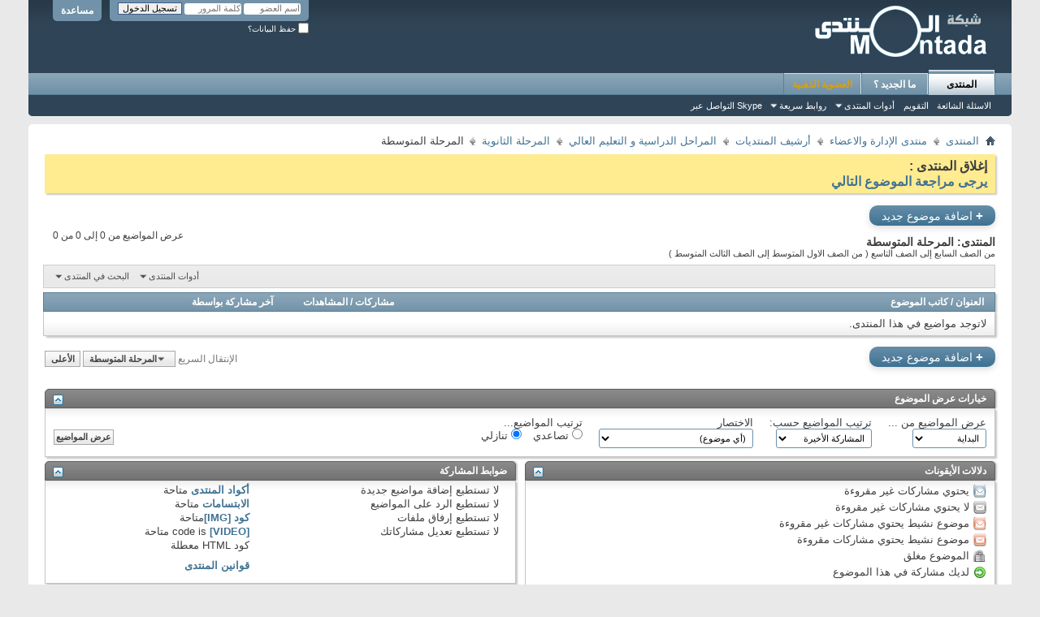

--- FILE ---
content_type: text/html; charset=windows-1256
request_url: http://www.montada.com/forumdisplay.php?f=160&s=6ea8981211d703fb77ef8e9545080997
body_size: 64421
content:
<!DOCTYPE html PUBLIC "-//W3C//DTD XHTML 1.0 Transitional//EN" "http://www.w3.org/TR/xhtml1/DTD/xhtml1-transitional.dtd">
<html xmlns="http://www.w3.org/1999/xhtml" dir="rtl" lang="ar" id="vbulletin_html">
<head>
	<meta http-equiv="Content-Type" content="text/html; charset=windows-1256" />
<meta id="e_vb_meta_bburl" name="vb_meta_bburl" content="http://www.montada.com" />
<base href="http://www.montada.com/" /><!--[if IE]></base><![endif]-->
<meta name="generator" content="vBulletin 4.2.0" />

	<link rel="Shortcut Icon" href="favicon.ico" type="image/x-icon" />


		<meta name="keywords" content="المرحلة المتوسطة, منتديات, المنتدى, منتديات عامة, منتديات اسلامية, الأخبار, اخبار, سياسية, عامة, شعر, خواطر, نثر, روايات, قصص القصيرة, كتب, سياحة, التعليم, عالم المرآة, طبخ, اناقة, ازياء, كمبيوتر, برامج, برمجة, تصميم, استضافة, مواقع, جوالات, الجوال, ويندوز, لنكس, رياض" />
		<meta name="description" content="من الصف السابع إلى الصف التاسع
( من الصف الاول المتوسط إلى الصف الثالث المتوسط )" />





	
		<script type="text/javascript" src="http://yui.yahooapis.com/combo?2.9.0/build/yuiloader-dom-event/yuiloader-dom-event.js&amp;2.9.0/build/connection/connection-min.js"></script>
	

<script type="text/javascript">
<!--
	if (typeof YAHOO === 'undefined') // Load ALL YUI Local
	{
		document.write('<script type="text/javascript" src="clientscript/yui/yuiloader-dom-event/yuiloader-dom-event.js?v=420"><\/script>');
		document.write('<script type="text/javascript" src="clientscript/yui/connection/connection-min.js?v=420"><\/script>');
		var yuipath = 'clientscript/yui';
		var yuicombopath = '';
		var remoteyui = false;
	}
	else	// Load Rest of YUI remotely (where possible)
	{
		var yuipath = 'http://yui.yahooapis.com/2.9.0/build';
		var yuicombopath = 'http://yui.yahooapis.com/combo';
		var remoteyui = true;
		if (!yuicombopath)
		{
			document.write('<script type="text/javascript" src="http://yui.yahooapis.com/2.9.0/build/connection/connection-min.js"><\/script>');
		}
	}
	var SESSIONURL = "s=e00029af2735f06fb0b1384119a8b4da&";
	var SECURITYTOKEN = "guest";
	var IMGDIR_MISC = "images/misc";
	var IMGDIR_BUTTON = "images/buttons";
	var vb_disable_ajax = parseInt("0", 10);
	var SIMPLEVERSION = "420";
	var BBURL = "http://www.montada.com";
	var LOGGEDIN = 0 > 0 ? true : false;
	var THIS_SCRIPT = "forumdisplay";
	var RELPATH = "forumdisplay.php?f=160";
	var PATHS = {
		forum : "",
		cms   : "",
		blog  : ""
	};
	var AJAXBASEURL = "http://www.montada.com/";
// -->
</script>
<script type="text/javascript" src="http://www.montada.com/clientscript/vbulletin-core.js?v=420"></script>



	<link rel="alternate" type="application/rss+xml" title="المنتدى تغذية RSS" href="http://www.montada.com/external.php?type=RSS2" />
	
		<link rel="alternate" type="application/rss+xml" title="المنتدى - المرحلة المتوسطة - تغذية RSS" href="http://www.montada.com/external.php?type=RSS2&amp;forumids=160" />
	



	<link rel="stylesheet" type="text/css" href="css.php?styleid=38&amp;langid=8&amp;d=1552831175&amp;td=rtl&amp;sheet=bbcode.css,editor.css,popupmenu.css,reset-fonts.css,vbulletin.css,vbulletin-chrome.css,vbulletin-formcontrols.css," />

	<!--[if lt IE 8]>
	<link rel="stylesheet" type="text/css" href="css.php?styleid=38&amp;langid=8&amp;d=1552831175&amp;td=rtl&amp;sheet=popupmenu-ie.css,vbulletin-ie.css,vbulletin-chrome-ie.css,vbulletin-formcontrols-ie.css,editor-ie.css" />
	<![endif]-->


	<title>المرحلة المتوسطة</title>
	
	<script type="text/javascript" src="clientscript/vbulletin_read_marker.js?v=420"></script>
	
	
		<link rel="stylesheet" type="text/css" href="css.php?styleid=38&amp;langid=8&amp;d=1552831175&amp;td=rtl&amp;sheet=toolsmenu.css,forumbits.css,forumdisplay.css,threadlist.css,options.css" />
	

	<!--[if lt IE 8]>
	<script type="text/javascript" src="clientscript/vbulletin-threadlist-ie.js?v=420"></script>
		<link rel="stylesheet" type="text/css" href="css.php?styleid=38&amp;langid=8&amp;d=1552831175&amp;td=rtl&amp;sheet=toolsmenu-ie.css,forumbits-ie.css,forumdisplay-ie.css,threadlist-ie.css,options-ie.css" />
	<![endif]-->
	<link rel="stylesheet" type="text/css" href="css.php?styleid=38&amp;langid=8&amp;d=1552831175&amp;td=rtl&amp;sheet=additional.css" />

</head>

<body>

<div class="above_body"> <!-- closing tag is in template navbar -->
<div id="header" class="floatcontainer doc_header">
	<div><a name="top" href="forum.php?s=e00029af2735f06fb0b1384119a8b4da" class="logo-image"><img src="cpstyles/Breeze/misc/Montada_logo.gif" alt="المنتدى - Powered by vBulletin" /></a></div>
	<div id="toplinks" class="toplinks">
		
			<ul class="nouser">
			
				<li><a rel="help" href="faq.php?s=e00029af2735f06fb0b1384119a8b4da">مساعدة</a></li>
				<li>
			<script type="text/javascript" src="clientscript/vbulletin_md5.js?v=420"></script>
			<form id="navbar_loginform" action="login.php?s=e00029af2735f06fb0b1384119a8b4da&amp;do=login" method="post" onsubmit="md5hash(vb_login_password, vb_login_md5password, vb_login_md5password_utf, 0)">
				<fieldset id="logindetails" class="logindetails">
					<div>
						<div>
					<input type="text" class="textbox default-value" name="vb_login_username" id="navbar_username" size="10" accesskey="u" tabindex="101" value="اسم العضو" />
					<input type="password" class="textbox" tabindex="102" name="vb_login_password" id="navbar_password" size="10" />
					<input type="text" class="textbox default-value" tabindex="102" name="vb_login_password_hint" id="navbar_password_hint" size="10" value="كلمة المرور" style="display:none;" />
					<input type="submit" class="loginbutton" tabindex="104" value="تسجيل الدخول" title="ادخل اسم العضو وكلمة المرور الخاصة بك في الحقول المجاورة لتسجيل الدخول, أو اضغط على رابط 'التسجيل' لإنشاء حساب خاص بك." accesskey="s" />
						</div>
					</div>
				</fieldset>
				<div id="remember" class="remember">
					<label for="cb_cookieuser_navbar"><input type="checkbox" name="cookieuser" value="1" id="cb_cookieuser_navbar" class="cb_cookieuser_navbar" accesskey="c" tabindex="103" /> حفظ البيانات؟</label>
				</div>

				<input type="hidden" name="s" value="e00029af2735f06fb0b1384119a8b4da" />
				<input type="hidden" name="securitytoken" value="guest" />
				<input type="hidden" name="do" value="login" />
				<input type="hidden" name="vb_login_md5password" />
				<input type="hidden" name="vb_login_md5password_utf" />
			</form>
			<script type="text/javascript">
			YAHOO.util.Dom.setStyle('navbar_password_hint', "display", "inline");
			YAHOO.util.Dom.setStyle('navbar_password', "display", "none");
			vB_XHTML_Ready.subscribe(function()
			{
			//
				YAHOO.util.Event.on('navbar_username', "focus", navbar_username_focus);
				YAHOO.util.Event.on('navbar_username', "blur", navbar_username_blur);
				YAHOO.util.Event.on('navbar_password_hint', "focus", navbar_password_hint);
				YAHOO.util.Event.on('navbar_password', "blur", navbar_password);
			});
			
			function navbar_username_focus(e)
			{
			//
				var textbox = YAHOO.util.Event.getTarget(e);
				if (textbox.value == 'اسم العضو')
				{
				//
					textbox.value='';
					textbox.style.color='#000000';
				}
			}

			function navbar_username_blur(e)
			{
			//
				var textbox = YAHOO.util.Event.getTarget(e);
				if (textbox.value == '')
				{
				//
					textbox.value='اسم العضو';
					textbox.style.color='#777777';
				}
			}
			
			function navbar_password_hint(e)
			{
			//
				var textbox = YAHOO.util.Event.getTarget(e);
				
				YAHOO.util.Dom.setStyle('navbar_password_hint', "display", "none");
				YAHOO.util.Dom.setStyle('navbar_password', "display", "inline");
				YAHOO.util.Dom.get('navbar_password').focus();
			}

			function navbar_password(e)
			{
			//
				var textbox = YAHOO.util.Event.getTarget(e);
				
				if (textbox.value == '')
				{
					YAHOO.util.Dom.setStyle('navbar_password_hint', "display", "inline");
					YAHOO.util.Dom.setStyle('navbar_password', "display", "none");
				}
			}
			</script>
				</li>
				
			</ul>
		
	</div>
	<div class="ad_global_header">
		 
		 
	</div>
	<hr />
</div>

<div id="navbar" class="navbar">
	<ul id="navtabs" class="navtabs floatcontainer">
		
		
	<li class="selected" id="vbtab_forum">
		<a class="navtab" href="forum.php?s=e00029af2735f06fb0b1384119a8b4da">المنتدى</a>
		
			<ul class="floatcontainer">
				
					
						
							<li id="vbflink_faq"><a href="faq.php?s=e00029af2735f06fb0b1384119a8b4da">الاسئلة الشائعة</a></li>
						
					
				
					
						
							<li id="vbflink_calendar"><a href="calendar.php?s=e00029af2735f06fb0b1384119a8b4da">التقويم</a></li>
						
					
				
					
						<li class="popupmenu" id="vbmenu_actions">
							<a href="javascript://" class="popupctrl">أدوات المنتدى</a>
							<ul class="popupbody popuphover">
								
									<li id="vbalink_mfr"><a href="forumdisplay.php?s=e00029af2735f06fb0b1384119a8b4da&amp;do=markread&markreadhash=guest">اجعل مواضيع المنتدى مقروءة</a></li>
								
								
							</ul>
						</li>
					
				
					
						<li class="popupmenu" id="vbmenu_qlinks">
							<a href="javascript://" class="popupctrl">روابط سريعة</a>
							<ul class="popupbody popuphover">
								
									<li id="vbqlink_leaders"><a href="showgroups.php?s=e00029af2735f06fb0b1384119a8b4da">عرض مجموعة الإدارة</a></li>
								
									<li id="link_ode0_786"><a href="thanks.php?s=e00029af2735f06fb0b1384119a8b4da&amp;do=statistics">احصائيات الشكر / الاعجاب</a></li>
								
									<li id="link_ode0_453"><a href="thanks.php?s=e00029af2735f06fb0b1384119a8b4da&amp;do=hottest">مواضيع / مشاركات نشيطة </a></li>
								
								
							</ul>
						</li>
					
				
					
						
							<li id="link_odg5_353"><a href="skype:Montada.com ?chat">التواصل عبر Skype</a></li>
						
					
				
				
			</ul>
		
	</li>

	<li id="vbtab_whatsnew">
		<a class="navtab" href="activity.php?s=e00029af2735f06fb0b1384119a8b4da">ما الجديد ؟</a>
		
	</li>

	<li id="tab_ntk3_784">
		<a class="navtab" href="showthread.php?t=767518&tabid=86"><font color="#D4A017">العضوية الذهبية</font></a>
		
	</li>

		
	</ul>
	
</div>
</div><!-- closing div for above_body -->

<div class="body_wrapper">
<div id="breadcrumb" class="breadcrumb">
	<ul class="floatcontainer">
		<li class="navbithome"><a href="index.php?s=e00029af2735f06fb0b1384119a8b4da" accesskey="1"><img src="images/misc/navbit-home.png" alt="الرئيسية" /></a></li>
		
	<li class="navbit"><a href="forum.php?s=e00029af2735f06fb0b1384119a8b4da">المنتدى</a></li>

	<li class="navbit"><a href="forumdisplay.php?f=374&amp;s=e00029af2735f06fb0b1384119a8b4da">منتدى الإدارة والاعضاء</a></li>

	<li class="navbit"><a href="forumdisplay.php?f=536&amp;s=e00029af2735f06fb0b1384119a8b4da">أرشيف المنتديات</a></li>

	<li class="navbit"><a href="forumdisplay.php?f=151&amp;s=e00029af2735f06fb0b1384119a8b4da">المراحل الدراسية و التعليم العالي</a></li>

	<li class="navbit"><a href="forumdisplay.php?f=155&amp;s=e00029af2735f06fb0b1384119a8b4da">المرحلة الثانوية</a></li>

		
	<li class="navbit lastnavbit"><span>المرحلة المتوسطة</span></li>

	</ul>
	<hr />
</div>

 



	<form action="profile.php?do=dismissnotice" method="post" id="notices" class="notices">
		<input type="hidden" name="do" value="dismissnotice" />
		<input type="hidden" name="s" value="s=e00029af2735f06fb0b1384119a8b4da&amp;" />
		<input type="hidden" name="securitytoken" value="guest" />
		<input type="hidden" id="dismiss_notice_hidden" name="dismiss_noticeid" value="" />
		<input type="hidden" name="url" value="" />
		<ol>
			<li class="restore" id="navbar_notice_51">
	
	<b><font size="3">
إغلاق المنتدى :
<br>
<a href="http://www.montada.com/showthread.php?t=797200">يرجى مراجعة الموضوع التالي</a></font></b>
</li>
		</ol>
	</form>





<div id="above_threadlist" class="above_threadlist">
<a href="newthread.php?s=e00029af2735f06fb0b1384119a8b4da&amp;do=newthread&amp;f=160" rel="nofollow" class="newcontent_textcontrol" id="newthreadlink_top"><span>+</span> اضافة موضوع جديد</a>
	
	<div class="threadpagenav">
		
		<div id="threadpagestats" class="threadpagestats">عرض المواضيع من 0 إلى 0 من 0</div>
	</div>
	
</div>
<div id="pagetitle" class="pagetitle">
	<h1>المنتدى: <span class="forumtitle">المرحلة المتوسطة</span></h1>
	<p class="description">من الصف السابع إلى الصف التاسع
( من الصف الاول المتوسط إلى الصف الثالث المتوسط )</p>
</div>

	
	<div id="above_threadlist_controls" class="above_threadlist_controls toolsmenu">
		<div>
		<ul class="popupgroup forumdisplaypopups" id="forumdisplaypopups">
			<li class="popupmenu nohovermenu" id="forumtools">
				<h6><a href="javascript://" class="popupctrl" rel="nofollow">أدوات المنتدى</a></h6>
				<ul class="popupbody popuphover">
					
						<li>
							<a href="newthread.php?s=e00029af2735f06fb0b1384119a8b4da&amp;do=newthread&amp;f=160" rel="nofollow">
								إكتب موضوعاً جديداً&hellip;
							</a>
						</li>
					
						<li>
							<a href="forumdisplay.php?s=e00029af2735f06fb0b1384119a8b4da&amp;do=markread&amp;f=160&amp;markreadhash=guest" rel="nofollow" onclick="return mark_forum_and_threads_read(160);">
								جعل مشاركات هذا المنتدى مقروءة
							</a>
						</li>
						
					<li><a href="forumdisplay.php?f=155&amp;s=e00029af2735f06fb0b1384119a8b4da" rel="nofollow">عرض المنتدى الرئيسي</a></li>
				</ul>
			</li>
                        
			<li class="popupmenu nohovermenu forumsearch menusearch" id="forumsearch">
				<h6><a href="javascript://" class="popupctrl">البحث في المنتدى</a></h6>
				<form action="search.php?do=process" method="get">
				<ul class="popupbody popuphover">
					<li>
						<input type="text" class="searchbox" name="q" value="بحث..." />
						<input type="submit" class="button" value="البحث" />
					</li>
					<li class="formsubmit" id="popupsearch">
						<div class="submitoptions">
							<label><input type="radio" name="showposts" value="0" checked="checked" /> عرض المواضيع</label>
							<label><input type="radio" name="showposts" value="1" /> عرض المشاركات</label>
						</div>
						<div class="advancedsearchlink"><a href="search.php?s=e00029af2735f06fb0b1384119a8b4da&amp;search_type=1&amp;contenttype=vBForum_Post&amp;forumchoice[]=160" rel="nofollow">البحث المتقدم</a></div>

					</li>
				</ul>
				<input type="hidden" name="s" value="e00029af2735f06fb0b1384119a8b4da" />
				<input type="hidden" name="securitytoken" value="guest" />
				<input type="hidden" name="do" value="process" />
				<input type="hidden" name="contenttype" value="vBForum_Post" />
				<input type="hidden" name="forumchoice[]" value="160" />
				<input type="hidden" name="childforums" value="1" />
				<input type="hidden" name="exactname" value="1" />
				</form>
			</li>
			



		</ul>
			
		</div>
	</div>
	






<div id="threadlist" class="threadlist">
	<form id="thread_inlinemod_form" action="inlinemod.php?forumid=160" method="post">
		<h2 class="hidden">المواضيع في هذا المنتدى</h2>

		<div>
			<div class="threadlisthead table">
				<div>
				<span class="threadinfo">
					<span class="threadtitle">
						<a href="forumdisplay.php?f=160&amp;s=e00029af2735f06fb0b1384119a8b4da&amp;sort=title&amp;order=asc" rel="nofollow">العنوان</a> /
						<a href="forumdisplay.php?f=160&amp;s=e00029af2735f06fb0b1384119a8b4da&amp;sort=postusername&amp;order=asc" rel="nofollow">كاتب الموضوع</a>
					</span>
				</span>
				

					<span class="threadstats td"><a href="forumdisplay.php?f=160&amp;s=e00029af2735f06fb0b1384119a8b4da&amp;sort=replycount&amp;order=desc" rel="nofollow">مشاركات</a> / <a href="forumdisplay.php?f=160&amp;s=e00029af2735f06fb0b1384119a8b4da&amp;sort=views&amp;order=desc" rel="nofollow">المشاهدات</a></span>
					<span class="threadlastpost td"><a href="forumdisplay.php?f=160&amp;s=e00029af2735f06fb0b1384119a8b4da&amp;sort=lastpost&amp;order=asc" rel="nofollow">آخر مشاركة بواسطة</a></span>
					
				
				</div>
			</div>

			
			
				<div class="threadbit">
					<p class="nonthread">
					
						<strong>لاتوجد مواضيع في هذا المنتدى.</strong>
					
					</p>
				</div>
			
		</div>
		<hr />

		<div class="noinlinemod forumfoot">
		
		</div>

		<input type="hidden" name="url" value="" />
		<input type="hidden" name="s" value="e00029af2735f06fb0b1384119a8b4da" />
		<input type="hidden" name="securitytoken" value="guest" />
		<input type="hidden" name="forumid" value="160" />
	</form>
</div>



<div id="below_threadlist" class="noinlinemod below_threadlist">
	
		<a href="newthread.php?s=e00029af2735f06fb0b1384119a8b4da&amp;do=newthread&amp;f=160" rel="nofollow" class="newcontent_textcontrol" id="newthreadlink_bottom"><span>+</span> اضافة موضوع جديد</a>
	
	<div class="threadpagenav">
		
		<div class="clear"></div>
<div class="navpopupmenu popupmenu nohovermenu" id="forumdisplay_navpopup">
	
		<span class="shade">الإنتقال السريع</span>
		<a href="forumdisplay.php?f=160&amp;s=e00029af2735f06fb0b1384119a8b4da" class="popupctrl"><span class="ctrlcontainer">المرحلة المتوسطة</span></a>
		<a href="forumdisplay.php?f=160#top" class="textcontrol" onclick="document.location.hash='top';return false;">الأعلى</a>
	
	<ul class="navpopupbody popupbody popuphover">
		
		<li class="optionlabel">أقسام المنتدى</li>
		<li><a href="usercp.php?s=e00029af2735f06fb0b1384119a8b4da">لوحة التحكم</a></li>
		<li><a href="private.php?s=e00029af2735f06fb0b1384119a8b4da">الرسائل الخاصة</a></li>
		<li><a href="subscription.php?s=e00029af2735f06fb0b1384119a8b4da">الاشتراكات</a></li>
		<li><a href="online.php?s=e00029af2735f06fb0b1384119a8b4da">المتواجدون الآن</a></li>
		<li><a href="search.php?s=e00029af2735f06fb0b1384119a8b4da">البحث في المنتدى</a></li>
		<li><a href="forum.php?s=e00029af2735f06fb0b1384119a8b4da">الصفحة الرئيسية للمنتدى</a></li>
		
			<li class="optionlabel">المنتديات</li>
			
		
			
				<li><a href="forumdisplay.php?f=125&amp;s=e00029af2735f06fb0b1384119a8b4da">المنتديات</a>
					<ol class="d1">
						
		
			
				<li><a href="forumdisplay.php?f=124&amp;s=e00029af2735f06fb0b1384119a8b4da">المنتدى العام</a>
					<ol class="d2">
						
		
			
				<li><a href="forumdisplay.php?f=133&amp;s=e00029af2735f06fb0b1384119a8b4da">المواضيع المميزة للمنتدى العام</a></li>
			
		
			
					</ol>
				</li>
			
		
			
				<li><a href="forumdisplay.php?f=11&amp;s=e00029af2735f06fb0b1384119a8b4da">منتديات الألعاب</a>
					<ol class="d2">
						
		
			
				<li><a href="forumdisplay.php?f=654&amp;s=e00029af2735f06fb0b1384119a8b4da">المواضيع المميزة للألعاب</a></li>
			
		
			
				<li><a href="forumdisplay.php?f=480&amp;s=e00029af2735f06fb0b1384119a8b4da">منتدى لعبة World of WarCraft</a></li>
			
		
			
				<li><a href="forumdisplay.php?f=342&amp;s=e00029af2735f06fb0b1384119a8b4da">منتديات فاينال فانتسي اون لاين - Final Fantasy Online</a>
					<ol class="d3">
						
		
			
				<li><a href="forumdisplay.php?f=524&amp;s=e00029af2735f06fb0b1384119a8b4da">فاينل فانتسي أونلاين العام</a></li>
			
		
			
				<li><a href="forumdisplay.php?f=525&amp;s=e00029af2735f06fb0b1384119a8b4da">الحلول والشروحات والطلبات والمساعدات</a></li>
			
		
			
				<li><a href="forumdisplay.php?f=526&amp;s=e00029af2735f06fb0b1384119a8b4da">المواضيع المميزة لفاينل فانتسي أونلاين</a></li>
			
		
			
					</ol>
				</li>
			
		
			
				<li><a href="forumdisplay.php?f=335&amp;s=e00029af2735f06fb0b1384119a8b4da">منتدى صناعة الألعاب</a>
					<ol class="d3">
						
		
			
				<li><a href="forumdisplay.php?f=212&amp;s=e00029af2735f06fb0b1384119a8b4da">منتدى صناعة الألعاب</a>
					<ol class="d4">
						
		
			
				<li><a href="forumdisplay.php?f=471&amp;s=e00029af2735f06fb0b1384119a8b4da">المواضيع المميزة لمنتدى صناعة الألعاب</a></li>
			
		
			
				<li><a href="forumdisplay.php?f=636&amp;s=e00029af2735f06fb0b1384119a8b4da">مساعدات و دروس صناعة الألعاب</a></li>
			
		
			
				<li><a href="forumdisplay.php?f=621&amp;s=e00029af2735f06fb0b1384119a8b4da">تحديات ومسابقات منتدى صناعة الألعاب</a></li>
			
		
			
				<li><a href="forumdisplay.php?f=622&amp;s=e00029af2735f06fb0b1384119a8b4da">ورشة مشاريع أعضاء منتدى صناعة الألعاب</a></li>
			
		
			
					</ol>
				</li>
			
		
			
				<li><a href="forumdisplay.php?f=141&amp;s=e00029af2735f06fb0b1384119a8b4da">منتدى تعريب الألعاب</a></li>
			
		
			
					</ol>
				</li>
			
		
			
				<li><a href="forumdisplay.php?f=475&amp;s=e00029af2735f06fb0b1384119a8b4da">قصص الالعاب</a></li>
			
		
			
				<li><a href="forumdisplay.php?f=414&amp;s=e00029af2735f06fb0b1384119a8b4da">تحميل العاب البي سي</a></li>
			
		
			
				<li><a href="forumdisplay.php?f=118&amp;s=e00029af2735f06fb0b1384119a8b4da">أرشيف منتديات الالعاب</a>
					<ol class="d3">
						
		
			
				<li><a href="forumdisplay.php?f=254&amp;s=e00029af2735f06fb0b1384119a8b4da">منتديات فاينال فانتاسي Final Fantasy</a>
					<ol class="d4">
						
		
			
				<li><a href="forumdisplay.php?f=37&amp;s=e00029af2735f06fb0b1384119a8b4da">منتدى فاينال فانتاسي</a></li>
			
		
			
				<li><a href="forumdisplay.php?f=146&amp;s=e00029af2735f06fb0b1384119a8b4da">منتدى المواضيع المميزة لفاينال فانتاسي</a></li>
			
		
			
				<li><a href="forumdisplay.php?f=257&amp;s=e00029af2735f06fb0b1384119a8b4da">منتدى حلول ألعاب فاينال فانتاسي</a></li>
			
		
			
					</ol>
				</li>
			
		
			
				<li><a href="forumdisplay.php?f=262&amp;s=e00029af2735f06fb0b1384119a8b4da">منتديات ميتل جير Metal Gear Solid</a>
					<ol class="d4">
						
		
			
				<li><a href="forumdisplay.php?f=27&amp;s=e00029af2735f06fb0b1384119a8b4da">منتدى ميتل جيير</a></li>
			
		
			
				<li><a href="forumdisplay.php?f=145&amp;s=e00029af2735f06fb0b1384119a8b4da">المواضيع المميزة لمنتدى ميتال جيير</a></li>
			
		
			
				<li><a href="forumdisplay.php?f=263&amp;s=e00029af2735f06fb0b1384119a8b4da">منتدى حلول ألعاب ميتال جيير</a></li>
			
		
			
					</ol>
				</li>
			
		
			
				<li><a href="forumdisplay.php?f=269&amp;s=e00029af2735f06fb0b1384119a8b4da">منتديات رزدنت إيفيل Resident Evil</a>
					<ol class="d4">
						
		
			
				<li><a href="forumdisplay.php?f=53&amp;s=e00029af2735f06fb0b1384119a8b4da">منتدى رزدنت إيفيل</a></li>
			
		
			
				<li><a href="forumdisplay.php?f=148&amp;s=e00029af2735f06fb0b1384119a8b4da">المواضيع المميزة لمنتدى رزدنت إيفيل</a></li>
			
		
			
				<li><a href="forumdisplay.php?f=274&amp;s=e00029af2735f06fb0b1384119a8b4da">منتدى حلول و استفسارات ألعاب رزدنت إيفيل</a></li>
			
		
			
					</ol>
				</li>
			
		
			
				<li><a href="forumdisplay.php?f=247&amp;s=e00029af2735f06fb0b1384119a8b4da">منتديات العاب كرة القدم FIFA - Pro Evolution Soccer</a>
					<ol class="d4">
						
		
			
				<li><a href="forumdisplay.php?f=36&amp;s=e00029af2735f06fb0b1384119a8b4da">منتدى Pro Evolution Soccer</a>
					<ol class="d5">
						
		
			
				<li><a href="forumdisplay.php?f=147&amp;s=e00029af2735f06fb0b1384119a8b4da">منتدى المواضيع المميزة لويننج اليفين</a></li>
			
		
			
					</ol>
				</li>
			
		
			
				<li><a href="forumdisplay.php?f=645&amp;s=e00029af2735f06fb0b1384119a8b4da">منتدى FIFA</a></li>
			
		
			
					</ol>
				</li>
			
		
			
				<li><a href="forumdisplay.php?f=250&amp;s=e00029af2735f06fb0b1384119a8b4da">ألعاب البلاي ستيشن الحصرية Playstation 4</a>
					<ol class="d4">
						
		
			
				<li><a href="forumdisplay.php?f=63&amp;s=e00029af2735f06fb0b1384119a8b4da">ألعاب البلاي ستيشن</a></li>
			
		
			
				<li><a href="forumdisplay.php?f=144&amp;s=e00029af2735f06fb0b1384119a8b4da">المواضيع المميزة لألعاب البلاي ستيشن</a></li>
			
		
			
				<li><a href="forumdisplay.php?f=253&amp;s=e00029af2735f06fb0b1384119a8b4da">حلول ألعاب البلاي ستيشن</a></li>
			
		
			
				<li><a href="forumdisplay.php?f=528&amp;s=e00029af2735f06fb0b1384119a8b4da">إستفسارات ألعاب البلاي ستيشن</a></li>
			
		
			
				<li><a href="forumdisplay.php?f=642&amp;s=e00029af2735f06fb0b1384119a8b4da">تروفيز  Playstation 3 Trophies</a></li>
			
		
			
					</ol>
				</li>
			
		
			
				<li><a href="forumdisplay.php?f=555&amp;s=e00029af2735f06fb0b1384119a8b4da">ألعاب البلاي ستيشن المحمول الحصرية PSP Vita</a>
					<ol class="d4">
						
		
			
				<li><a href="forumdisplay.php?f=378&amp;s=e00029af2735f06fb0b1384119a8b4da">ألعاب البلاي ستيشن المحمول</a></li>
			
		
			
				<li><a href="forumdisplay.php?f=379&amp;s=e00029af2735f06fb0b1384119a8b4da">المواضيع المميزة لألعاب البلاي ستيشن المحمول</a></li>
			
		
			
				<li><a href="forumdisplay.php?f=288&amp;s=e00029af2735f06fb0b1384119a8b4da">تروفيز PS Vita Trophies</a></li>
			
		
			
				<li><a href="forumdisplay.php?f=380&amp;s=e00029af2735f06fb0b1384119a8b4da">إستفسارات ألعاب البلاي ستيشن المحمول</a></li>
			
		
			
					</ol>
				</li>
			
		
			
				<li><a href="forumdisplay.php?f=447&amp;s=e00029af2735f06fb0b1384119a8b4da">ألعاب الاكس بوكس ون الحصرية Xbox One</a>
					<ol class="d4">
						
		
			
				<li><a href="forumdisplay.php?f=292&amp;s=e00029af2735f06fb0b1384119a8b4da">المواضيع المميزة لمنتدى الإكس بوكس</a></li>
			
		
			
				<li><a href="forumdisplay.php?f=448&amp;s=e00029af2735f06fb0b1384119a8b4da">استفسارات ألعاب و أجهزة الإكس بوكس</a></li>
			
		
			
				<li><a href="forumdisplay.php?f=643&amp;s=e00029af2735f06fb0b1384119a8b4da">الأشيفمنت Xbox 360 Achievements</a></li>
			
		
			
					</ol>
				</li>
			
		
			
				<li><a href="forumdisplay.php?f=65&amp;s=e00029af2735f06fb0b1384119a8b4da">ألعاب الننتندو الحصرية Nintendo  Wii U</a>
					<ol class="d4">
						
		
			
				<li><a href="forumdisplay.php?f=209&amp;s=e00029af2735f06fb0b1384119a8b4da">المواضيع المميزة لألعاب Nintendo العام</a></li>
			
		
			
				<li><a href="forumdisplay.php?f=424&amp;s=e00029af2735f06fb0b1384119a8b4da">استفسارات ألعاب الـ Nintendo</a></li>
			
		
			
					</ol>
				</li>
			
		
			
				<li><a href="forumdisplay.php?f=49&amp;s=e00029af2735f06fb0b1384119a8b4da">ألعاب الننتندو المحمول الحصرية Nintendo 3DS</a>
					<ol class="d4">
						
		
			
				<li><a href="forumdisplay.php?f=347&amp;s=e00029af2735f06fb0b1384119a8b4da">المواضيع المميزة لألعاب Nintendo المحمول</a></li>
			
		
			
				<li><a href="forumdisplay.php?f=515&amp;s=e00029af2735f06fb0b1384119a8b4da">استفسارات ألعاب الـ Nintendo المحمولة</a></li>
			
		
			
					</ol>
				</li>
			
		
			
				<li><a href="forumdisplay.php?f=372&amp;s=e00029af2735f06fb0b1384119a8b4da">ألعاب البي سي الحصرية Games for Windows , Steam</a>
					<ol class="d4">
						
		
			
				<li><a href="forumdisplay.php?f=307&amp;s=e00029af2735f06fb0b1384119a8b4da">المواضيع المميزة لألعاب البي سي</a></li>
			
		
			
				<li><a href="forumdisplay.php?f=346&amp;s=e00029af2735f06fb0b1384119a8b4da">استفسارات وحلول البي سي</a></li>
			
		
			
					</ol>
				</li>
			
		
			
					</ol>
				</li>
			
		
			
					</ol>
				</li>
			
		
			
				<li><a href="forumdisplay.php?f=233&amp;s=e00029af2735f06fb0b1384119a8b4da">الروايات و القصص القصيرة</a>
					<ol class="d2">
						
		
			
				<li><a href="forumdisplay.php?f=311&amp;s=e00029af2735f06fb0b1384119a8b4da">مواضيع الرواية و القصة القصيرة المميزة</a></li>
			
		
			
				<li><a href="forumdisplay.php?f=455&amp;s=e00029af2735f06fb0b1384119a8b4da">الرواية و القصة القصيرة المنقولة</a></li>
			
		
			
					</ol>
				</li>
			
		
			
				<li><a href="forumdisplay.php?f=208&amp;s=e00029af2735f06fb0b1384119a8b4da">الأسرة و الحياة الزوجية</a>
					<ol class="d2">
						
		
			
				<li><a href="forumdisplay.php?f=318&amp;s=e00029af2735f06fb0b1384119a8b4da">مواضيع الأسرة و الحياة الزوجية المميزة</a></li>
			
		
			
				<li><a href="forumdisplay.php?f=476&amp;s=e00029af2735f06fb0b1384119a8b4da">الطب و الصحة</a>
					<ol class="d3">
						
		
			
				<li><a href="forumdisplay.php?f=322&amp;s=e00029af2735f06fb0b1384119a8b4da">الصحة العامة</a>
					<ol class="d4">
						
		
			
				<li><a href="forumdisplay.php?f=446&amp;s=e00029af2735f06fb0b1384119a8b4da">مواضيع الطب والصحة المميزة</a></li>
			
		
			
					</ol>
				</li>
			
		
			
				<li><a href="forumdisplay.php?f=477&amp;s=e00029af2735f06fb0b1384119a8b4da">الاستشارات الطبية</a></li>
			
		
			
					</ol>
				</li>
			
		
			
					</ol>
				</li>
			
		
			
				<li><a href="forumdisplay.php?f=320&amp;s=e00029af2735f06fb0b1384119a8b4da">الطبخ</a>
					<ol class="d2">
						
		
			
				<li><a href="forumdisplay.php?f=391&amp;s=e00029af2735f06fb0b1384119a8b4da">مواضيع الطبخ المميزة</a></li>
			
		
			
					</ol>
				</li>
			
		
			
					</ol>
				</li>
			
		
			
				<li><a href="forumdisplay.php?f=79&amp;s=e00029af2735f06fb0b1384119a8b4da">فئة الرياضة و الشباب</a>
					<ol class="d1">
						
		
			
				<li><a href="forumdisplay.php?f=543&amp;s=e00029af2735f06fb0b1384119a8b4da">كمال الاجسام و اللياقة البدنية</a>
					<ol class="d2">
						
		
			
				<li><a href="forumdisplay.php?f=641&amp;s=e00029af2735f06fb0b1384119a8b4da">البيع و الشراء لكمال الأجسام و اللياقة البدنية</a></li>
			
		
			
				<li><a href="forumdisplay.php?f=646&amp;s=e00029af2735f06fb0b1384119a8b4da">الاستفسارات وتبادل الخبرات</a></li>
			
		
			
				<li><a href="forumdisplay.php?f=639&amp;s=e00029af2735f06fb0b1384119a8b4da">المواضيع المميزة لكمال الاجسام و اللياقة البدنية</a></li>
			
		
			
					</ol>
				</li>
			
		
			
					</ol>
				</li>
			
		
			
				<li><a href="forumdisplay.php?f=81&amp;s=e00029af2735f06fb0b1384119a8b4da">فئة الفنون و الابداع</a>
					<ol class="d1">
						
		
			
				<li><a href="forumdisplay.php?f=82&amp;s=e00029af2735f06fb0b1384119a8b4da">التصميم و الفن</a>
					<ol class="d2">
						
		
			
				<li><a href="forumdisplay.php?f=240&amp;s=e00029af2735f06fb0b1384119a8b4da">التصوير الفوتوغرافي</a>
					<ol class="d3">
						
		
			
				<li><a href="forumdisplay.php?f=498&amp;s=e00029af2735f06fb0b1384119a8b4da">معرض التصوير الفوتوغرافي العام</a></li>
			
		
			
				<li><a href="forumdisplay.php?f=500&amp;s=e00029af2735f06fb0b1384119a8b4da">دروس و نقاشات التصوير الفوتوغرافي</a></li>
			
		
			
					</ol>
				</li>
			
		
			
				<li><a href="forumdisplay.php?f=84&amp;s=e00029af2735f06fb0b1384119a8b4da">منتدى الفلاش و السويش Flash &amp; Swish</a>
					<ol class="d3">
						
		
			
				<li><a href="forumdisplay.php?f=354&amp;s=e00029af2735f06fb0b1384119a8b4da">منتدى الفلاش و السويش العام</a></li>
			
		
			
				<li><a href="forumdisplay.php?f=355&amp;s=e00029af2735f06fb0b1384119a8b4da">منتدى دروس و دورات الفلاش و السويش</a></li>
			
		
			
				<li><a href="forumdisplay.php?f=544&amp;s=e00029af2735f06fb0b1384119a8b4da">منتدى الأكشن سكربت</a></li>
			
		
			
				<li><a href="forumdisplay.php?f=464&amp;s=e00029af2735f06fb0b1384119a8b4da">منتدى معرض أعمال الأعضاء</a></li>
			
		
			
				<li><a href="forumdisplay.php?f=465&amp;s=e00029af2735f06fb0b1384119a8b4da">منتدى مكتبة الملفات المفتوحة</a></li>
			
		
			
					</ol>
				</li>
			
		
			
				<li><a href="forumdisplay.php?f=576&amp;s=e00029af2735f06fb0b1384119a8b4da">منتديات التصميم الثلاثي الأبعاد 3D</a>
					<ol class="d3">
						
		
			
				<li><a href="forumdisplay.php?f=85&amp;s=e00029af2735f06fb0b1384119a8b4da">منتدى التصميم الثلاثي الأبعاد 3D العام</a>
					<ol class="d4">
						
		
			
				<li><a href="forumdisplay.php?f=470&amp;s=e00029af2735f06fb0b1384119a8b4da">المواضيع المميزة لمنتدى التصميم الثلاثي الأبعاد 3D</a></li>
			
		
			
					</ol>
				</li>
			
		
			
				<li><a href="forumdisplay.php?f=579&amp;s=e00029af2735f06fb0b1384119a8b4da">الدروس و المصادر التعليمية لبرامج التصميم الثلاثي الأبعاد 3D</a></li>
			
		
			
				<li><a href="forumdisplay.php?f=580&amp;s=e00029af2735f06fb0b1384119a8b4da">ملحقات برامج التصميم الثلاثي الأبعاد 3D</a></li>
			
		
			
				<li><a href="forumdisplay.php?f=581&amp;s=e00029af2735f06fb0b1384119a8b4da">معرض المصممين لبرامج ثلاثية الأبعاد 3D</a></li>
			
		
			
				<li><a href="forumdisplay.php?f=590&amp;s=e00029af2735f06fb0b1384119a8b4da">منتدى الاستفسارات وتبادل الخبرات</a></li>
			
		
			
				<li><a href="forumdisplay.php?f=591&amp;s=e00029af2735f06fb0b1384119a8b4da">ورش العمل و المسابقات</a></li>
			
		
			
					</ol>
				</li>
			
		
			
				<li><a href="forumdisplay.php?f=365&amp;s=e00029af2735f06fb0b1384119a8b4da">منتدى الديكور و التصميم الداخلي</a></li>
			
		
			
					</ol>
				</li>
			
		
			
				<li><a href="forumdisplay.php?f=396&amp;s=e00029af2735f06fb0b1384119a8b4da">ادوبي جرافيكس - Adobe Graphics</a>
					<ol class="d2">
						
		
			
				<li><a href="forumdisplay.php?f=473&amp;s=e00029af2735f06fb0b1384119a8b4da">مواضيع Adobe Graphics المميزة</a></li>
			
		
			
					</ol>
				</li>
			
		
			
				<li><a href="forumdisplay.php?f=112&amp;s=e00029af2735f06fb0b1384119a8b4da">الرسم و التلوين</a>
					<ol class="d2">
						
		
			
				<li><a href="forumdisplay.php?f=564&amp;s=e00029af2735f06fb0b1384119a8b4da">المواضيع المميزة في منتدى الرسم و التلوين</a></li>
			
		
			
					</ol>
				</li>
			
		
			
					</ol>
				</li>
			
		
			
				<li><a href="forumdisplay.php?f=46&amp;s=e00029af2735f06fb0b1384119a8b4da">الفئة التقنية و الاتصالات</a>
					<ol class="d1">
						
		
			
				<li><a href="forumdisplay.php?f=504&amp;s=e00029af2735f06fb0b1384119a8b4da">تكنولوجيا المعلومات والتقنيات الحديثة</a></li>
			
		
			
				<li><a href="forumdisplay.php?f=66&amp;s=e00029af2735f06fb0b1384119a8b4da">الكمبيوتر و الهاردوير</a>
					<ol class="d2">
						
		
			
				<li><a href="forumdisplay.php?f=68&amp;s=e00029af2735f06fb0b1384119a8b4da">مراجعات الاجهزة و القطع</a></li>
			
		
			
				<li><a href="forumdisplay.php?f=570&amp;s=e00029af2735f06fb0b1384119a8b4da">المنتجات الالكترونية</a>
					<ol class="d3">
						
		
			
				<li><a href="forumdisplay.php?f=571&amp;s=e00029af2735f06fb0b1384119a8b4da">أخبار المنتجات الالكترونية</a></li>
			
		
			
				<li><a href="forumdisplay.php?f=572&amp;s=e00029af2735f06fb0b1384119a8b4da">مراجعات الاجهزة الالكترونية</a></li>
			
		
			
					</ol>
				</li>
			
		
			
				<li><a href="forumdisplay.php?f=69&amp;s=e00029af2735f06fb0b1384119a8b4da">شراء وترقية الكمبيوتر</a></li>
			
		
			
					</ol>
				</li>
			
		
			
				<li><a href="forumdisplay.php?f=264&amp;s=e00029af2735f06fb0b1384119a8b4da">أنظمة التشغيل و البرامج Operating System</a>
					<ol class="d2">
						
		
			
				<li><a href="forumdisplay.php?f=71&amp;s=e00029af2735f06fb0b1384119a8b4da">أنظمة التشغيل</a>
					<ol class="d3">
						
		
			
				<li><a href="forumdisplay.php?f=611&amp;s=e00029af2735f06fb0b1384119a8b4da">مواضيع أنظمة التشغيل المميزة</a></li>
			
		
			
					</ol>
				</li>
			
		
			
				<li><a href="forumdisplay.php?f=72&amp;s=e00029af2735f06fb0b1384119a8b4da">البرامج</a>
					<ol class="d3">
						
		
			
				<li><a href="forumdisplay.php?f=357&amp;s=e00029af2735f06fb0b1384119a8b4da">مواضيع برامج الكمبيوتر المميزة</a></li>
			
		
			
					</ol>
				</li>
			
		
			
					</ol>
				</li>
			
		
			
				<li><a href="forumdisplay.php?f=293&amp;s=e00029af2735f06fb0b1384119a8b4da">الجوالات</a>
					<ol class="d2">
						
		
			
				<li><a href="forumdisplay.php?f=330&amp;s=e00029af2735f06fb0b1384119a8b4da">نظام الأندرويد - Google Android OS</a></li>
			
		
			
				<li><a href="forumdisplay.php?f=647&amp;s=e00029af2735f06fb0b1384119a8b4da">نظام ابل للهواتف - iOS</a></li>
			
		
			
				<li><a href="forumdisplay.php?f=236&amp;s=e00029af2735f06fb0b1384119a8b4da">نظام ويندوز للهواتف - Windows Phone</a></li>
			
		
			
					</ol>
				</li>
			
		
			
					</ol>
				</li>
			
		
			
				<li><a href="forumdisplay.php?f=374&amp;s=e00029af2735f06fb0b1384119a8b4da">منتدى الإدارة والاعضاء</a>
					<ol class="d1">
						
		
			
				<li><a href="forumdisplay.php?f=196&amp;s=e00029af2735f06fb0b1384119a8b4da">مكتب الإدارة</a>
					<ol class="d2">
						
		
			
				<li><a href="forumdisplay.php?f=385&amp;s=e00029af2735f06fb0b1384119a8b4da">الإقتراحات</a></li>
			
		
			
					</ol>
				</li>
			
		
			
				<li><a href="forumdisplay.php?f=600&amp;s=e00029af2735f06fb0b1384119a8b4da">ديوان المنتدى</a></li>
			
		
			
				<li><a href="forumdisplay.php?f=536&amp;s=e00029af2735f06fb0b1384119a8b4da">أرشيف المنتديات</a>
					<ol class="d2">
						
		
			
				<li><a href="forumdisplay.php?f=129&amp;s=e00029af2735f06fb0b1384119a8b4da">الأخبار</a>
					<ol class="d3">
						
		
			
				<li><a href="forumdisplay.php?f=478&amp;s=e00029af2735f06fb0b1384119a8b4da">أخبار اليوم</a></li>
			
		
			
				<li><a href="forumdisplay.php?f=305&amp;s=e00029af2735f06fb0b1384119a8b4da">التحليلات السياسية</a></li>
			
		
			
				<li><a href="forumdisplay.php?f=111&amp;s=e00029af2735f06fb0b1384119a8b4da">أخبار المقاومة الاسلامية</a></li>
			
		
			
					</ol>
				</li>
			
		
			
				<li><a href="forumdisplay.php?f=126&amp;s=e00029af2735f06fb0b1384119a8b4da">منتديات اسلامية</a>
					<ol class="d3">
						
		
			
				<li><a href="forumdisplay.php?f=134&amp;s=e00029af2735f06fb0b1384119a8b4da">المواضيع الإسلامية المميزة</a></li>
			
		
			
					</ol>
				</li>
			
		
			
				<li><a href="forumdisplay.php?f=569&amp;s=e00029af2735f06fb0b1384119a8b4da">الإلكترونيات</a>
					<ol class="d3">
						
		
			
				<li><a href="forumdisplay.php?f=573&amp;s=e00029af2735f06fb0b1384119a8b4da">الهندسة الإلكترونية</a>
					<ol class="d4">
						
		
			
				<li><a href="forumdisplay.php?f=574&amp;s=e00029af2735f06fb0b1384119a8b4da">مقالات الهندسة الإلكترونية</a></li>
			
		
			
				<li><a href="forumdisplay.php?f=575&amp;s=e00029af2735f06fb0b1384119a8b4da">إصنع بنفسك</a></li>
			
		
			
					</ol>
				</li>
			
		
			
					</ol>
				</li>
			
		
			
				<li><a href="forumdisplay.php?f=80&amp;s=e00029af2735f06fb0b1384119a8b4da">منتدى الرياضة</a>
					<ol class="d3">
						
		
			
				<li><a href="forumdisplay.php?f=88&amp;s=e00029af2735f06fb0b1384119a8b4da">الرياضة العربية</a>
					<ol class="d4">
						
		
			
				<li><a href="forumdisplay.php?f=435&amp;s=e00029af2735f06fb0b1384119a8b4da">مواضيع الرياضة العربية المميزة</a></li>
			
		
			
					</ol>
				</li>
			
		
			
				<li><a href="forumdisplay.php?f=89&amp;s=e00029af2735f06fb0b1384119a8b4da">الرياضة العالمية</a>
					<ol class="d4">
						
		
			
				<li><a href="forumdisplay.php?f=368&amp;s=e00029af2735f06fb0b1384119a8b4da">أخبار الرياضة العالمية</a>
					<ol class="d5">
						
		
			
				<li><a href="forumdisplay.php?f=304&amp;s=e00029af2735f06fb0b1384119a8b4da">مواضيع الرياضة العالمية المميزة</a></li>
			
		
			
					</ol>
				</li>
			
		
			
				<li><a href="forumdisplay.php?f=556&amp;s=e00029af2735f06fb0b1384119a8b4da">الرياضة الأوروبية</a>
					<ol class="d5">
						
		
			
				<li><a href="forumdisplay.php?f=440&amp;s=e00029af2735f06fb0b1384119a8b4da">مواضيع الرياضة الأوروبية المميزة</a></li>
			
		
			
					</ol>
				</li>
			
		
			
				<li><a href="forumdisplay.php?f=558&amp;s=e00029af2735f06fb0b1384119a8b4da">الرياضة اللاتينية</a>
					<ol class="d5">
						
		
			
				<li><a href="forumdisplay.php?f=560&amp;s=e00029af2735f06fb0b1384119a8b4da">الكرة البرازيلية</a></li>
			
		
			
				<li><a href="forumdisplay.php?f=559&amp;s=e00029af2735f06fb0b1384119a8b4da">الكرة اللاتينية</a></li>
			
		
			
				<li><a href="forumdisplay.php?f=561&amp;s=e00029af2735f06fb0b1384119a8b4da">الكرة الأرجنتينية</a></li>
			
		
			
					</ol>
				</li>
			
		
			
					</ol>
				</li>
			
		
			
				<li><a href="forumdisplay.php?f=613&amp;s=e00029af2735f06fb0b1384119a8b4da">أرشيف الأحداث الرياضية</a>
					<ol class="d4">
						
		
			
				<li><a href="forumdisplay.php?f=503&amp;s=e00029af2735f06fb0b1384119a8b4da">بطولة Copa América 201</a></li>
			
		
			
				<li><a href="forumdisplay.php?f=594&amp;s=e00029af2735f06fb0b1384119a8b4da">أرشيف البطولة الأسيوية 2007</a></li>
			
		
			
				<li><a href="forumdisplay.php?f=618&amp;s=e00029af2735f06fb0b1384119a8b4da">بطولة أمم أفريقيا 2008</a></li>
			
		
			
				<li><a href="forumdisplay.php?f=634&amp;s=e00029af2735f06fb0b1384119a8b4da">كأس الخليج 19</a></li>
			
		
			
				<li><a href="forumdisplay.php?f=563&amp;s=e00029af2735f06fb0b1384119a8b4da">أرشيف كأس الخليج 18</a></li>
			
		
			
				<li><a href="forumdisplay.php?f=562&amp;s=e00029af2735f06fb0b1384119a8b4da">أرشيف دوري أبطال اوروبا 2006/2007</a></li>
			
		
			
				<li><a href="forumdisplay.php?f=629&amp;s=e00029af2735f06fb0b1384119a8b4da">UEFA Euro 2008</a></li>
			
		
			
				<li><a href="forumdisplay.php?f=620&amp;s=e00029af2735f06fb0b1384119a8b4da">أرشيف كأس العالم 2010</a></li>
			
		
			
				<li><a href="forumdisplay.php?f=221&amp;s=e00029af2735f06fb0b1384119a8b4da">أرشيف كأس العالم 2006</a></li>
			
		
			
					</ol>
				</li>
			
		
			
					</ol>
				</li>
			
		
			
				<li><a href="forumdisplay.php?f=121&amp;s=e00029af2735f06fb0b1384119a8b4da">السيارات و الدراجات</a>
					<ol class="d3">
						
		
			
				<li><a href="forumdisplay.php?f=430&amp;s=e00029af2735f06fb0b1384119a8b4da">السيارات</a>
					<ol class="d4">
						
		
			
				<li><a href="forumdisplay.php?f=122&amp;s=e00029af2735f06fb0b1384119a8b4da">السيارات العامة</a>
					<ol class="d5">
						
		
			
				<li><a href="forumdisplay.php?f=416&amp;s=e00029af2735f06fb0b1384119a8b4da">مواضيع السيارات المميزة</a></li>
			
		
			
					</ol>
				</li>
			
		
			
				<li><a href="forumdisplay.php?f=417&amp;s=e00029af2735f06fb0b1384119a8b4da">السيارات الكلاسيكية</a>
					<ol class="d5">
						
		
			
				<li><a href="forumdisplay.php?f=418&amp;s=e00029af2735f06fb0b1384119a8b4da">مواضيع السيارات الكلاسيكية المميزة</a></li>
			
		
			
					</ol>
				</li>
			
		
			
				<li><a href="forumdisplay.php?f=431&amp;s=e00029af2735f06fb0b1384119a8b4da">ملتيميديا السيارات</a>
					<ol class="d5">
						
		
			
				<li><a href="forumdisplay.php?f=432&amp;s=e00029af2735f06fb0b1384119a8b4da">مواضيع ملتيميديا السيارات المميزة</a></li>
			
		
			
					</ol>
				</li>
			
		
			
				<li><a href="forumdisplay.php?f=411&amp;s=e00029af2735f06fb0b1384119a8b4da">الاستفسارات العامة للسيارات</a></li>
			
		
			
					</ol>
				</li>
			
		
			
				<li><a href="forumdisplay.php?f=213&amp;s=e00029af2735f06fb0b1384119a8b4da">تعديل السيارات</a>
					<ol class="d4">
						
		
			
				<li><a href="forumdisplay.php?f=567&amp;s=e00029af2735f06fb0b1384119a8b4da">تعديل السيارات العام</a></li>
			
		
			
				<li><a href="forumdisplay.php?f=410&amp;s=e00029af2735f06fb0b1384119a8b4da">مواضيع و دروس تعديل السيارات المميزة</a></li>
			
		
			
				<li><a href="forumdisplay.php?f=568&amp;s=e00029af2735f06fb0b1384119a8b4da">معرض تعديلات الأعضاء</a></li>
			
		
			
				<li><a href="forumdisplay.php?f=518&amp;s=e00029af2735f06fb0b1384119a8b4da">تحديات تعديل السيارات</a></li>
			
		
			
				<li><a href="forumdisplay.php?f=413&amp;s=e00029af2735f06fb0b1384119a8b4da">طلبات تعديل السيارات</a></li>
			
		
			
				<li><a href="forumdisplay.php?f=625&amp;s=e00029af2735f06fb0b1384119a8b4da">تعديلات عادية</a></li>
			
		
			
				<li><a href="forumdisplay.php?f=623&amp;s=e00029af2735f06fb0b1384119a8b4da">تعــديــلات جــاري تنفـيذها</a></li>
			
		
			
					</ol>
				</li>
			
		
			
				<li><a href="forumdisplay.php?f=433&amp;s=e00029af2735f06fb0b1384119a8b4da">الدراجات</a>
					<ol class="d4">
						
		
			
				<li><a href="forumdisplay.php?f=434&amp;s=e00029af2735f06fb0b1384119a8b4da">الدراجات النارية</a>
					<ol class="d5">
						
		
			
				<li><a href="forumdisplay.php?f=437&amp;s=e00029af2735f06fb0b1384119a8b4da">مواضيع الدراجات النارية المميزة</a></li>
			
		
			
					</ol>
				</li>
			
		
			
				<li><a href="forumdisplay.php?f=614&amp;s=e00029af2735f06fb0b1384119a8b4da">الدراجات الهوائية</a></li>
			
		
			
					</ol>
				</li>
			
		
			
				<li><a href="forumdisplay.php?f=510&amp;s=e00029af2735f06fb0b1384119a8b4da">المجسمات المصغرة</a></li>
			
		
			
					</ol>
				</li>
			
		
			
				<li><a href="forumdisplay.php?f=388&amp;s=e00029af2735f06fb0b1384119a8b4da">التسجيلات الإسلامية</a>
					<ol class="d3">
						
		
			
				<li><a href="forumdisplay.php?f=199&amp;s=e00029af2735f06fb0b1384119a8b4da">الصوتيات و المرئيات الإسلامية</a>
					<ol class="d4">
						
		
			
				<li><a href="forumdisplay.php?f=389&amp;s=e00029af2735f06fb0b1384119a8b4da">مواضيع الصوتيات و المرئيات الإسلامية المميزة</a></li>
			
		
			
					</ol>
				</li>
			
		
			
				<li><a href="forumdisplay.php?f=390&amp;s=e00029af2735f06fb0b1384119a8b4da">طلبات الصوتيات و المرئيات الإسلامية</a></li>
			
		
			
				<li><a href="forumdisplay.php?f=496&amp;s=e00029af2735f06fb0b1384119a8b4da">البرامج الاسلامية</a></li>
			
		
			
					</ol>
				</li>
			
		
			
				<li><a href="forumdisplay.php?f=140&amp;s=e00029af2735f06fb0b1384119a8b4da">برمجيات و لغات البرمجة</a>
					<ol class="d3">
						
		
			
				<li><a href="forumdisplay.php?f=461&amp;s=e00029af2735f06fb0b1384119a8b4da">مقالات البرمجة</a>
					<ol class="d4">
						
		
			
				<li><a href="forumdisplay.php?f=459&amp;s=e00029af2735f06fb0b1384119a8b4da">مقالات البرمجة المميزة</a></li>
			
		
			
					</ol>
				</li>
			
		
			
				<li><a href="forumdisplay.php?f=462&amp;s=e00029af2735f06fb0b1384119a8b4da">كتب لغات البرمجة</a></li>
			
		
			
				<li><a href="forumdisplay.php?f=463&amp;s=e00029af2735f06fb0b1384119a8b4da">المصادر المفتوحة</a></li>
			
		
			
				<li><a href="forumdisplay.php?f=469&amp;s=e00029af2735f06fb0b1384119a8b4da">معرض برامج من برمجة الأعضاء</a></li>
			
		
			
				<li><a href="forumdisplay.php?f=483&amp;s=e00029af2735f06fb0b1384119a8b4da">منتدى صناعة الألعاب</a></li>
			
		
			
					</ol>
				</li>
			
		
			
				<li><a href="forumdisplay.php?f=58&amp;s=e00029af2735f06fb0b1384119a8b4da">المصارعة</a>
					<ol class="d3">
						
		
			
				<li><a href="forumdisplay.php?f=520&amp;s=e00029af2735f06fb0b1384119a8b4da">أخبار المصارعة</a></li>
			
		
			
				<li><a href="forumdisplay.php?f=398&amp;s=e00029af2735f06fb0b1384119a8b4da">المصارعة العام</a>
					<ol class="d4">
						
		
			
				<li><a href="forumdisplay.php?f=150&amp;s=e00029af2735f06fb0b1384119a8b4da">مواضيع المصارعة المميزة</a></li>
			
		
			
					</ol>
				</li>
			
		
			
				<li><a href="forumdisplay.php?f=399&amp;s=e00029af2735f06fb0b1384119a8b4da">ملتيميديا المصارعة</a>
					<ol class="d4">
						
		
			
				<li><a href="forumdisplay.php?f=522&amp;s=e00029af2735f06fb0b1384119a8b4da">ملتيميديا المصارعة العام</a>
					<ol class="d5">
						
		
			
				<li><a href="forumdisplay.php?f=523&amp;s=e00029af2735f06fb0b1384119a8b4da">مواضيع ملتيميديا المصارعة المميزة</a></li>
			
		
			
					</ol>
				</li>
			
		
			
				<li><a href="forumdisplay.php?f=521&amp;s=e00029af2735f06fb0b1384119a8b4da">العروض و المهرجانات الشهرية</a>
					<ol class="d5">
						
		
			
				<li><a href="forumdisplay.php?f=400&amp;s=e00029af2735f06fb0b1384119a8b4da">مواضيع العروض و المهرجانات الشهرية المميزة</a></li>
			
		
			
					</ol>
				</li>
			
		
			
					</ol>
				</li>
			
		
			
				<li><a href="forumdisplay.php?f=630&amp;s=e00029af2735f06fb0b1384119a8b4da">التحديات و المسابقات</a></li>
			
		
			
				<li><a href="forumdisplay.php?f=595&amp;s=e00029af2735f06fb0b1384119a8b4da">معرض صور و تصاميم المصارعة</a></li>
			
		
			
				<li><a href="forumdisplay.php?f=596&amp;s=e00029af2735f06fb0b1384119a8b4da">منتدى الطلبات و الأستفسارات</a></li>
			
		
			
					</ol>
				</li>
			
		
			
				<li><a href="forumdisplay.php?f=231&amp;s=e00029af2735f06fb0b1384119a8b4da">الثقافة الأدبية و العلوم</a>
					<ol class="d3">
						
		
			
				<li><a href="forumdisplay.php?f=232&amp;s=e00029af2735f06fb0b1384119a8b4da">شعر , خواطر و نثر</a>
					<ol class="d4">
						
		
			
				<li><a href="forumdisplay.php?f=454&amp;s=e00029af2735f06fb0b1384119a8b4da">الشعر و النثر و الخواطر المنقولة</a></li>
			
		
			
					</ol>
				</li>
			
		
			
				<li><a href="forumdisplay.php?f=397&amp;s=e00029af2735f06fb0b1384119a8b4da">الدروس الأدبية</a></li>
			
		
			
				<li><a href="forumdisplay.php?f=314&amp;s=e00029af2735f06fb0b1384119a8b4da">الكتب</a>
					<ol class="d4">
						
		
			
				<li><a href="forumdisplay.php?f=315&amp;s=e00029af2735f06fb0b1384119a8b4da">منتدى الكتب العام</a></li>
			
		
			
				<li><a href="forumdisplay.php?f=316&amp;s=e00029af2735f06fb0b1384119a8b4da">كتب مجانية للتحميل</a></li>
			
		
			
					</ol>
				</li>
			
		
			
				<li><a href="forumdisplay.php?f=152&amp;s=e00029af2735f06fb0b1384119a8b4da">المراحل الدراسية و التعليم العالي</a></li>
			
		
			
				<li><a href="forumdisplay.php?f=451&amp;s=e00029af2735f06fb0b1384119a8b4da">تعليم اللغات</a>
					<ol class="d4">
						
		
			
				<li><a href="forumdisplay.php?f=452&amp;s=e00029af2735f06fb0b1384119a8b4da">اللغات الأجنبية</a></li>
			
		
			
				<li><a href="forumdisplay.php?f=317&amp;s=e00029af2735f06fb0b1384119a8b4da">اللغة الإنجليزية English Language</a>
					<ol class="d5">
						
		
			
				<li><a href="forumdisplay.php?f=444&amp;s=e00029af2735f06fb0b1384119a8b4da">مواضيع اللغة الانجليزية المميزة</a></li>
			
		
			
					</ol>
				</li>
			
		
			
					</ol>
				</li>
			
		
			
					</ol>
				</li>
			
		
			
				<li><a href="forumdisplay.php?f=652&amp;s=e00029af2735f06fb0b1384119a8b4da">عالم الرجال</a></li>
			
		
			
				<li><a href="forumdisplay.php?f=91&amp;s=e00029af2735f06fb0b1384119a8b4da">منتديات تصميم و استضافة المواقع</a>
					<ol class="d3">
						
		
			
				<li><a href="forumdisplay.php?f=98&amp;s=e00029af2735f06fb0b1384119a8b4da">المنتدى العام لتصميم و استضافة المواقع</a>
					<ol class="d4">
						
		
			
				<li><a href="forumdisplay.php?f=210&amp;s=e00029af2735f06fb0b1384119a8b4da">منتدى الصفحات الشخصية و المواقع الخدمية</a></li>
			
		
			
				<li><a href="forumdisplay.php?f=96&amp;s=e00029af2735f06fb0b1384119a8b4da">منتدى استضافة المواقع</a></li>
			
		
			
					</ol>
				</li>
			
		
			
				<li><a href="forumdisplay.php?f=532&amp;s=e00029af2735f06fb0b1384119a8b4da">منتدى لغات برمجة المواقع</a>
					<ol class="d4">
						
		
			
				<li><a href="forumdisplay.php?f=534&amp;s=e00029af2735f06fb0b1384119a8b4da">منتدى ASP</a></li>
			
		
			
				<li><a href="forumdisplay.php?f=97&amp;s=e00029af2735f06fb0b1384119a8b4da">منتدى لغة ترميز النص التشعبي HTML</a></li>
			
		
			
				<li><a href="forumdisplay.php?f=92&amp;s=e00029af2735f06fb0b1384119a8b4da">منتدى فرونت بيج FrontPage</a>
					<ol class="d5">
						
		
			
				<li><a href="forumdisplay.php?f=363&amp;s=e00029af2735f06fb0b1384119a8b4da">المواضيع المميزة و الدروس لمنتدى فرونت بيج</a></li>
			
		
			
					</ol>
				</li>
			
		
			
				<li><a href="forumdisplay.php?f=99&amp;s=e00029af2735f06fb0b1384119a8b4da">منتدى دريم ويفر DreamWeaver</a>
					<ol class="d5">
						
		
			
				<li><a href="forumdisplay.php?f=364&amp;s=e00029af2735f06fb0b1384119a8b4da">المواضيع المميزة و الدروس لمنتدى دريم و يفر</a></li>
			
		
			
					</ol>
				</li>
			
		
			
				<li><a href="forumdisplay.php?f=94&amp;s=e00029af2735f06fb0b1384119a8b4da">منتدى الجافا والجافا سيكربت</a>
					<ol class="d5">
						
		
			
				<li><a href="forumdisplay.php?f=394&amp;s=e00029af2735f06fb0b1384119a8b4da">المواضيع المميزة و الدروس لمنتدى الجافا والجافا سيكربت</a></li>
			
		
			
					</ol>
				</li>
			
		
			
				<li><a href="forumdisplay.php?f=95&amp;s=e00029af2735f06fb0b1384119a8b4da">منتدى البيرل و البي أتش بي Perl &amp; PHP</a>
					<ol class="d5">
						
		
			
				<li><a href="forumdisplay.php?f=393&amp;s=e00029af2735f06fb0b1384119a8b4da"> المواضيع المميزة و الدروس للبيرل و البي أتش بي</a></li>
			
		
			
					</ol>
				</li>
			
		
			
					</ol>
				</li>
			
		
			
					</ol>
				</li>
			
		
			
				<li><a href="forumdisplay.php?f=450&amp;s=e00029af2735f06fb0b1384119a8b4da">الهوايات</a></li>
			
		
			
				<li><a href="forumdisplay.php?f=151&amp;s=e00029af2735f06fb0b1384119a8b4da">المراحل الدراسية و التعليم العالي</a>
					<ol class="d3">
						
		
			
				<li><a href="forumdisplay.php?f=155&amp;s=e00029af2735f06fb0b1384119a8b4da">المرحلة الثانوية</a>
					<ol class="d4">
						
		
			
				<li><a href="forumdisplay.php?f=160&amp;s=e00029af2735f06fb0b1384119a8b4da">المرحلة المتوسطة</a></li>
			
		
			
				<li><a href="forumdisplay.php?f=171&amp;s=e00029af2735f06fb0b1384119a8b4da">المرحلة الجامعية</a></li>
			
		
			
					</ol>
				</li>
			
		
			
					</ol>
				</li>
			
		
			
				<li><a href="forumdisplay.php?f=104&amp;s=e00029af2735f06fb0b1384119a8b4da">السياحة و السفر</a>
					<ol class="d3">
						
		
			
				<li><a href="forumdisplay.php?f=105&amp;s=e00029af2735f06fb0b1384119a8b4da">تجارب ومراجعات المسافرين</a></li>
			
		
			
				<li><a href="forumdisplay.php?f=107&amp;s=e00029af2735f06fb0b1384119a8b4da">وسائل السياحة و السفر</a></li>
			
		
			
				<li><a href="forumdisplay.php?f=110&amp;s=e00029af2735f06fb0b1384119a8b4da">وجهات السياحة و السفر</a></li>
			
		
			
					</ol>
				</li>
			
		
			
					</ol>
				</li>
			
		
			
					</ol>
				</li>
			
		
		
	</ul>
</div>
<div class="clear"></div>
	</div>
</div>

<div id="forum_info_options" class="forum_info block">
	

	
	

	<div class="collapse">
		<a class="collapse" id="collapse_forum_options" href="forumdisplay.php?f=160#top"><img src="images/buttons/collapse_40b.png" alt="" /></a>
		<h4 class="forumoptiontitle blockhead">خيارات عرض الموضوع</h4>
	</div>
	<div id="forum_options" class="forum_info_form_block">
		<form id="forum_display_options" action="forumdisplay.php" method="get" class="forum_info_form blockbody formcontrols floatcontainer">
			<input type="hidden" name="s" value="e00029af2735f06fb0b1384119a8b4da" />
			<input type="hidden" name="f" value="160" />
			<input type="hidden" name="page" value="1" />
			<input type="hidden" name="pp" value="40" />
			<div>
				<div class="options_input_block">
					<label for="sel_daysprune">عرض المواضيع من ...</label>
					<select class="primary" id="sel_daysprune" name="daysprune">
						<option value="1" >آخر يوم</option>
						<option value="2" >آخر يومين</option>
						<option value="7" >آخر أسبوع</option>
						<option value="10" >آخر 10 أيام</option>
						<option value="14" >آخر أسبوعين</option>
						<option value="30" >آخر شهر</option>
						<option value="45" >آخر 45 يوم</option>
						<option value="60" >آخر شهرين</option>
						<option value="75" >آخر 75 يوم</option>
						<option value="100" >آخر 100 يوم</option>
						<option value="365" >السنة الماضية</option>
						<option value="-1" selected="selected">البداية</option>
					</select>
					<p class="description">استخدام هذا التحكم للحد من عرض هذه المواضيع على أحدث اطار زمني محدد.</p>
				</div>
				<div class="options_input_block">
					<label for="sel_sort">ترتيب المواضيع حسب:</label>
					<select class="primary" id="sel_sort" name="sort">
						<option value="title" >عنوان الموضوع</option>
						<option value="lastpost" selected="selected">المشاركة الأخيرة</option>
						<option value="dateline" >تاريخ بداية الموضوع</option>
						<option value="replycount" >عدد الردود</option>
						<option value="views" >عدد المشاهدات</option>
						<option value="postusername" >كاتب الموضوع</option>
						<option value="voteavg" >تقييم الموضوع</option>
					</select>
					<p class="description">السماح لك بإختيار البيانات بواسطة قائمة الموضوع التي ستحفظ.</p>
				</div>
				
				<div class="options_input_block">
					<label for="sel_prefixid">الاختصار</label>
					<select name="prefixid" class="primary" id="sel_prefixid">
						<option value=""  selected="selected">(أي موضوع)</option>
						<option value="-2" >(أي اختصار)</option>
						<option value="-1" >(بدون اختصار)</option>
						<option value="General_Education" class="" >الدراسة العامة</option><option value="7th_Grade" class="" >الصف السابع ( الأول المتوسط )</option><option value="8th_Grade" class="" >الصف الثامن ( الثاني المتوسط )</option><option value="9th_Grade" class="" >الصف التاسع ( الثالث المتوسط )</option><option value="10th_Grade" class="" >الصف العاشر ( الاول الثانوي )</option><option value="11th_Grade" class="" >الصف الحادي عشر ( الثاني الثانوي )</option><option value="12th_Grade" class="" >الصف الثاني عشر ( الثالث الثانوي )</option><option value="College_Level" class="" >المرحلة الجامعية</option>
					</select>
					<p class="description"></p>
				</div>
				
				<!-- Group of Radio Buttons -->
				<div class="options_input_block">
					<p class="label">ترتيب المواضيع...</p>
					<ul class="checkradio group">
						<li><label for="radio_asc"><input type="radio" name="order" id="radio_asc" value="asc"  /> تصاعدي</label></li>
						<li><label for="radio_dsc"><input type="radio" name="order" id="radio_dsc" value="desc" checked="checked" /> تنازلي</label></li>
					</ul>
					<p class="description">ملاحظة: عندما يكون الترتيب بواسطة التاريخ، "ترتيب تنازلي" سيتم عرض الأحداث الجديدة أولا.</p>
				</div>
				
			</div>
			<div class="options_input_wrapper">
				<div class="options_input_block">
					<div class="group">
						<input type="submit" class="button" value="عرض المواضيع" />
					</div>
				</div>
			</div>
		</form>
	</div>
	
	<div class="options_block_container">
	
		<div class="options_block">
		<div class="collapse options_correct">
			<a class="collapse" id="collapse_forum_icon_legend" href="forumdisplay.php?f=160#top"><img src="images/buttons/collapse_40b.png" alt="" /></a>
			<h4 class="blockhead">دلالات الأيقونات</h4>
		</div>
		<div id="forum_icon_legend" class="forum_info_block blockbody formcontrols options_correct">
			<dl id="icon_legends" class="forum_info_subblock icon_legends">
				<dt><img src="images/statusicon/thread_new-16.png" alt="يحتوي مشاركات غير مقروءة" /></dt><dd>يحتوي مشاركات غير مقروءة</dd>
				<dt><img src="images/statusicon/thread-16-left.png" alt="لا يحتوي مشاركات غير مقروءة" /></dt><dd>لا يحتوي مشاركات غير مقروءة</dd>
				
				<dt><img src="images/statusicon/thread_hot_new-16.png" alt="أكثر من 200 رد أو 200 مشاهدة" /></dt><dd>موضوع نشيط يحتوي مشاركات غير مقروءة</dd>
				<dt><img src="images/statusicon/thread_hot-16.png" alt="أكثر من 200 رد أو 200 مشاهدة" /></dt><dd>موضوع نشيط يحتوي مشاركات مقروءة</dd>
				
				<dt><img src="images/statusicon/thread_lock-16.png" alt="موضوع مغلق" /></dt><dd>الموضوع مغلق</dd>
				<dt><img src="images/statusicon/thread_dot-16-left.png" alt="موضوع يحتوي على مشاركات اضيفت بواسطتك" /></dt><dd>لديك مشاركة في هذا الموضوع</dd>
			</dl>
		</div>
	</div>
	<div class="options_block2">
		<div class="collapse options_correct">
			<a class="collapse" id="collapse_posting_rules" href="forumdisplay.php?f=160#top"><img src="images/buttons/collapse_40b.png" alt="" /></a>
			<h4 class="blockhead">ضوابط المشاركة</h4>
		</div>
		<div id="posting_rules" class="forum_info_block blockbody formcontrols floatcontainer options_correct">
			
<div id="forumrules" class="info_subblock">

	<ul class="youcandoblock">
		<li><strong>لا تستطيع</strong> إضافة مواضيع جديدة</li>
		<li><strong>لا تستطيع</strong> الرد على المواضيع</li>
		<li><strong>لا تستطيع</strong> إرفاق ملفات</li>
		<li><strong>لا تستطيع</strong> تعديل مشاركاتك</li>
		<li>&nbsp;</li>
	</ul>
	<div class="bbcodeblock">
		<ul>
			<li><a href="misc.php?s=e00029af2735f06fb0b1384119a8b4da&amp;do=bbcode" target="_blank">أكواد المنتدى</a>  <strong>متاحة</strong></li>
			<li><a href="misc.php?s=e00029af2735f06fb0b1384119a8b4da&amp;do=showsmilies" target="_blank">الابتسامات</a> <strong>متاحة</strong></li>
			<li><a href="misc.php?s=e00029af2735f06fb0b1384119a8b4da&amp;do=bbcode#imgcode" target="_blank">كود [IMG]</a><strong>متاحة</strong></li>
			<li><a href="misc.php?s=e00029af2735f06fb0b1384119a8b4da&amp;do=bbcode#videocode" target="_blank">[VIDEO]</a> code is <strong>متاحة</strong></li>
			<li>كود HTML <strong>معطلة</strong></li>
		</ul>
	</div>
	<p class="rules_link"><a href="misc.php?s=e00029af2735f06fb0b1384119a8b4da&amp;do=showrules" target="_blank">قوانين المنتدى</a></p>

</div>

		</div>
	</div>
	
	</div>
</div>
<script type="text/javascript">
<!--
vbphrase['doubleclick_forum_markread'] = "اضغط مرتين على هذه الأيقونة لجعل هذا المنتدى مقروء.";
init_forum_readmarker_system();
//-->
</script>

<div style="clear: right">
   
  
</div>

<div id="footer" class="floatcontainer footer">

	<form action="forum.php" method="get" id="footer_select" class="footer_select">

		
		
		
			<select name="langid" onchange="switch_id(this, 'lang')">
				<optgroup label="اختيار اللغة السريع">
					<option value="8" class="" selected="selected">-- Arabic New</option><option value="10" class="" >-- English</option>
				</optgroup>
			</select>
		
	</form>

	<ul id="footer_links" class="footer_links">
		<li><a href="mailto:webmaster@montada.com" rel="nofollow" accesskey="9">الاتصال بنا</a></li>
		<li><a href="http://159.8.213.210">المنتدى</a></li>
		
		
		<li><a href="archive/index.php?s=e00029af2735f06fb0b1384119a8b4da">الأرشيف</a></li>
		
		
		
		<li><a href="forumdisplay.php?f=160#top" onclick="document.location.hash='top'; return false;">الأعلى</a></li>
	</ul>
	
	
	
	
	<script type="text/javascript">
	<!--
		// Main vBulletin Javascript Initialization
		vBulletin_init();
	//-->
	</script>
        
</div>
</div> <!-- closing div for body_wrapper -->

<div class="below_body">
<div id="footer_time" class="shade footer_time">الساعة الآن <span class="time">01:30 PM</span></div>

<div id="footer_copyright" class="shade footer_copyright">
	<!-- Do not remove this copyright notice -->
	جميع حقوق برمجة vBulletin محفوظة ©2026 ,لدى مؤسسة Jelsoft المحدودة. 
<br>
جميع المواضيع و المشاركات المطروحة لا تعبر عن رأي موقع منتدى المنتدى .
	<!-- Do not remove this copyright notice -->	
</div>
<div id="footer_morecopyright" class="shade footer_morecopyright">
	<!-- Do not remove cronimage or your scheduled tasks will cease to function -->
	<img src="http://www.montada.com/cron.php?s=e00029af2735f06fb0b1384119a8b4da&amp;rand=1768732221" alt="" width="1" height="1" border="0" />
	<!-- Do not remove cronimage or your scheduled tasks will cease to function -->
	User Editable Threads, Thread Admins and Group Moderators provided by 
        <a rel="nofollow" href="http://www.dragonbyte-tech.com/vbecommerce.php?productid=153&do=product&utm_source=montada.com&utm_campaign=Footer%2BLinks&utm_medium=Threadmins%2Band%2BGroup%2BModerators&utm_content=Lite" target="_blank">Threadmins and Group Moderators (Lite)</a> - 
        <a href="http://www.dragonbyte-tech.com/?utm_source=montada.com&utm_campaign=Footer%2BLinks&utm_medium=Threadmins%2Band%2BGroup%2BModerators&utm_content=Lite" target="_blank">vBulletin Mods &amp; Addons</a> Copyright &copy; 2026 DragonByte Technologies Ltd. Runs best on <a href="http://www.hivelocity.net/?utm_source=Iain%2BKidd&utm_medium=back%2Blink&utm_term=Dedicated%2BServer%2BSponsor&utm_campaign=Back%2BLinks%2Bfrom%2BIain%2BKidd" target="_blank">HiVelocity Hosting</a>.
	
</div>
 

</div>
<script>
  (function(i,s,o,g,r,a,m){i['GoogleAnalyticsObject']=r;i[r]=i[r]||function(){
  (i[r].q=i[r].q||[]).push(arguments)},i[r].l=1*new Date();a=s.createElement(o),
  m=s.getElementsByTagName(o)[0];a.async=1;a.src=g;m.parentNode.insertBefore(a,m)
  })(window,document,'script','https://www.google-analytics.com/analytics.js','ga');

  ga('create', 'UA-62082207-5', 'auto');
  ga('send', 'pageview');

</script>

</body>
</html>